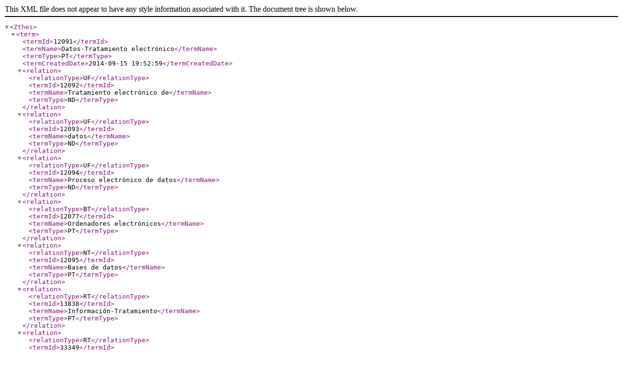

--- FILE ---
content_type: text/xml
request_url: https://roble.intecca.uned.es/tematres/lem/xml.php?zthesTema=12091
body_size: 1247
content:
<?xml version="1.0" encoding="utf-8"?><!DOCTYPE Zthes SYSTEM "http://zthes.z3950.org/xml/zthes-05.dtd">  <Zthes><term><termId>12091</termId><termName>Datos-Tratamiento electrónico</termName><termType>PT</termType><termCreatedDate>2014-09-15 19:52:59</termCreatedDate><relation><relationType>UF</relationType><termId>12092</termId><termName>Tratamiento electrónico de</termName><termType>ND</termType></relation><relation><relationType>UF</relationType><termId>12093</termId><termName>datos</termName><termType>ND</termType></relation><relation><relationType>UF</relationType><termId>12094</termId><termName>Proceso electrónico de datos</termName><termType>ND</termType></relation><relation><relationType>BT</relationType><termId>12077</termId><termName>Ordenadores electrónicos</termName><termType>PT</termType></relation><relation><relationType>NT</relationType><termId>12095</termId><termName>Bases de datos</termName><termType>PT</termType></relation><relation><relationType>RT</relationType><termId>13838</termId><termName>Información-Tratamiento</termName><termType>PT</termType></relation><relation><relationType>RT</relationType><termId>33349</termId><termName>Informática</termName><termType>PT</termType></relation></term>  </Zthes>